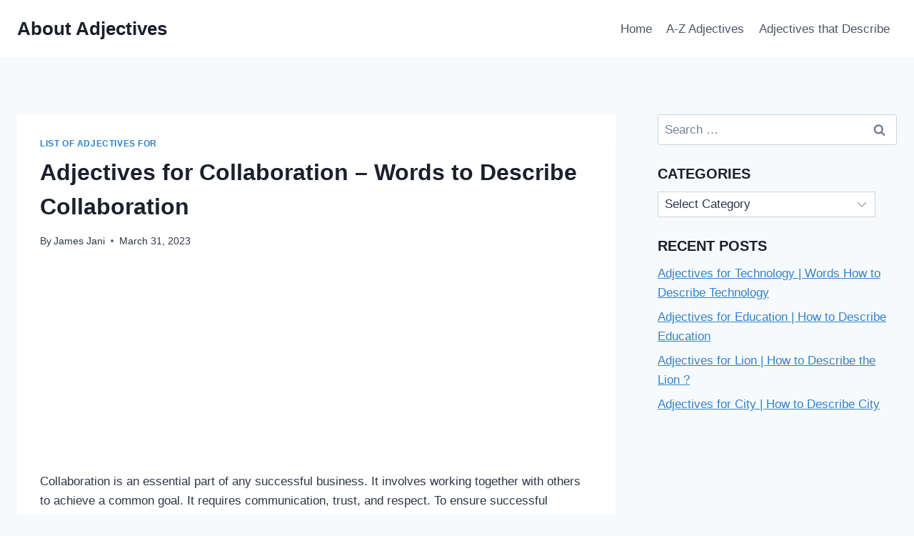

--- FILE ---
content_type: text/html; charset=UTF-8
request_url: https://aboutadjectives.com/for-collaboration/
body_size: 14374
content:
<!doctype html><html lang="en-US" class="no-js" itemtype="https://schema.org/Blog" itemscope><head><meta charset="UTF-8"><meta name="viewport" content="width=device-width, initial-scale=1, minimum-scale=1"><meta name='robots' content='index, follow, max-image-preview:large, max-snippet:-1, max-video-preview:-1' /><title>Adjectives for Collaboration - Words to Describe Collaboration</title><meta name="description" content="Collaboration is an essential part of any successful business. It involves working together with others to achieve a common goal. It requires" /><link rel="canonical" href="https://aboutadjectives.com/for-collaboration/" /><meta property="og:locale" content="en_US" /><meta property="og:type" content="article" /><meta property="og:title" content="Adjectives for Collaboration - Words to Describe Collaboration" /><meta property="og:description" content="Collaboration is an essential part of any successful business. It involves working together with others to achieve a common goal. It requires" /><meta property="og:url" content="https://aboutadjectives.com/for-collaboration/" /><meta property="og:site_name" content="About Adjectives" /><meta property="article:publisher" content="https://facebook.com/james.jani16" /><meta property="article:author" content="https://facebook.com/james.jani16" /><meta property="article:published_time" content="2023-03-31T10:43:08+00:00" /><meta property="article:modified_time" content="2023-10-11T05:06:42+00:00" /><meta property="og:image" content="https://aboutadjectives.com/wp-content/uploads/2023/03/Adjectives-for-Collaboration.png" /><meta name="author" content="James Jani" /><meta name="twitter:card" content="summary_large_image" /><meta name="twitter:creator" content="@James Jani" /><meta name="twitter:site" content="@Jani" /><meta name="twitter:label1" content="Written by" /><meta name="twitter:data1" content="James Jani" /><meta name="twitter:label2" content="Est. reading time" /><meta name="twitter:data2" content="3 minutes" /> <script type="application/ld+json" class="yoast-schema-graph">{"@context":"https://schema.org","@graph":[{"@type":"Article","@id":"https://aboutadjectives.com/for-collaboration/#article","isPartOf":{"@id":"https://aboutadjectives.com/for-collaboration/"},"author":{"name":"James Jani","@id":"https://aboutadjectives.com/#/schema/person/6aaa6608040f54529442331664c27cf5"},"headline":"Adjectives for Collaboration &#8211; Words to Describe Collaboration","datePublished":"2023-03-31T10:43:08+00:00","dateModified":"2023-10-11T05:06:42+00:00","mainEntityOfPage":{"@id":"https://aboutadjectives.com/for-collaboration/"},"wordCount":667,"commentCount":0,"publisher":{"@id":"https://aboutadjectives.com/#/schema/person/6aaa6608040f54529442331664c27cf5"},"image":{"@id":"https://aboutadjectives.com/for-collaboration/#primaryimage"},"thumbnailUrl":"https://aboutadjectives.com/wp-content/uploads/2023/03/Adjectives-for-Collaboration.png","articleSection":["List of Adjectives For"],"inLanguage":"en-US","potentialAction":[{"@type":"CommentAction","name":"Comment","target":["https://aboutadjectives.com/for-collaboration/#respond"]}]},{"@type":"WebPage","@id":"https://aboutadjectives.com/for-collaboration/","url":"https://aboutadjectives.com/for-collaboration/","name":"Adjectives for Collaboration - Words to Describe Collaboration","isPartOf":{"@id":"https://aboutadjectives.com/#website"},"primaryImageOfPage":{"@id":"https://aboutadjectives.com/for-collaboration/#primaryimage"},"image":{"@id":"https://aboutadjectives.com/for-collaboration/#primaryimage"},"thumbnailUrl":"https://aboutadjectives.com/wp-content/uploads/2023/03/Adjectives-for-Collaboration.png","datePublished":"2023-03-31T10:43:08+00:00","dateModified":"2023-10-11T05:06:42+00:00","description":"Collaboration is an essential part of any successful business. It involves working together with others to achieve a common goal. It requires","breadcrumb":{"@id":"https://aboutadjectives.com/for-collaboration/#breadcrumb"},"inLanguage":"en-US","potentialAction":[{"@type":"ReadAction","target":["https://aboutadjectives.com/for-collaboration/"]}]},{"@type":"ImageObject","inLanguage":"en-US","@id":"https://aboutadjectives.com/for-collaboration/#primaryimage","url":"https://aboutadjectives.com/wp-content/uploads/2023/03/Adjectives-for-Collaboration.png","contentUrl":"https://aboutadjectives.com/wp-content/uploads/2023/03/Adjectives-for-Collaboration.png","width":1366,"height":768,"caption":"adjectives that describe Collaboration"},{"@type":"BreadcrumbList","@id":"https://aboutadjectives.com/for-collaboration/#breadcrumb","itemListElement":[{"@type":"ListItem","position":1,"name":"Home","item":"https://aboutadjectives.com/"},{"@type":"ListItem","position":2,"name":"Adjectives for Collaboration &#8211; Words to Describe Collaboration"}]},{"@type":"WebSite","@id":"https://aboutadjectives.com/#website","url":"https://aboutadjectives.com/","name":"About Adjectives","description":"Education, Tools, Lifestyle","publisher":{"@id":"https://aboutadjectives.com/#/schema/person/6aaa6608040f54529442331664c27cf5"},"potentialAction":[{"@type":"SearchAction","target":{"@type":"EntryPoint","urlTemplate":"https://aboutadjectives.com/?s={search_term_string}"},"query-input":{"@type":"PropertyValueSpecification","valueRequired":true,"valueName":"search_term_string"}}],"inLanguage":"en-US"},{"@type":["Person","Organization"],"@id":"https://aboutadjectives.com/#/schema/person/6aaa6608040f54529442331664c27cf5","name":"James Jani","image":{"@type":"ImageObject","inLanguage":"en-US","@id":"https://aboutadjectives.com/#/schema/person/image/","url":"https://aboutadjectives.com/wp-content/uploads/2021/07/aboutadjectives.com_-1.png","contentUrl":"https://aboutadjectives.com/wp-content/uploads/2021/07/aboutadjectives.com_-1.png","width":662,"height":116,"caption":"James Jani"},"logo":{"@id":"https://aboutadjectives.com/#/schema/person/image/"},"description":"I am James Jani here, a frequent Linguist, English Enthusiast &amp; a renowned Grammar teacher, would love you share with you about my learning experience. Here I share with my community, students &amp; with everyone on the internet, my tips &amp; tricks to learn adjectives fast.","sameAs":["https://aboutadjectives.com","https://facebook.com/james.jani16","https://x.com/James Jani"]}]}</script> <link data-optimized="2" rel="stylesheet" href="https://aboutadjectives.com/wp-content/litespeed/css/94ce1c2e9c4fc3cce16f56fb77fd253b.css?ver=a669a" /> <script src="https://aboutadjectives.com/wp-includes/js/jquery/jquery.min.js?ver=3.7.1" id="jquery-core-js" type="581c9adad9cef5909b2c37eb-text/javascript"></script> <link rel="https://api.w.org/" href="https://aboutadjectives.com/wp-json/" /><link rel="alternate" title="JSON" type="application/json" href="https://aboutadjectives.com/wp-json/wp/v2/posts/2598" /><meta name="p:domain_verify" content="56c8d5fc8113bfbd4f8f1a8690613bc5"/> <script src="https://www.googletagmanager.com/gtag/js?id=G-06GLTR3K9M" defer data-deferred="1" type="581c9adad9cef5909b2c37eb-text/javascript"></script> <script src="[data-uri]" defer type="581c9adad9cef5909b2c37eb-text/javascript"></script> <link rel="pingback" href="https://aboutadjectives.com/xmlrpc.php"></head><body data-rsssl=1 class="wp-singular post-template-default single single-post postid-2598 single-format-standard wp-embed-responsive wp-theme-kadence footer-on-bottom hide-focus-outline link-style-standard has-sidebar has-sticky-sidebar content-title-style-normal content-width-normal content-style-boxed content-vertical-padding-show non-transparent-header mobile-non-transparent-header"><div id="wrapper" class="site wp-site-blocks">
<a class="skip-link screen-reader-text scroll-ignore" href="#main">Skip to content</a><header id="masthead" class="site-header" role="banner" itemtype="https://schema.org/WPHeader" itemscope><div id="main-header" class="site-header-wrap"><div class="site-header-inner-wrap"><div class="site-header-upper-wrap"><div class="site-header-upper-inner-wrap"><div class="site-main-header-wrap site-header-row-container site-header-focus-item site-header-row-layout-standard" data-section="kadence_customizer_header_main"><div class="site-header-row-container-inner"><div class="site-container"><div class="site-main-header-inner-wrap site-header-row site-header-row-has-sides site-header-row-no-center"><div class="site-header-main-section-left site-header-section site-header-section-left"><div class="site-header-item site-header-focus-item" data-section="title_tagline"><div class="site-branding branding-layout-standard"><a class="brand" href="https://aboutadjectives.com/" rel="home"><div class="site-title-wrap"><p class="site-title">About Adjectives</p></div></a></div></div></div><div class="site-header-main-section-right site-header-section site-header-section-right"><div class="site-header-item site-header-focus-item site-header-item-main-navigation header-navigation-layout-stretch-false header-navigation-layout-fill-stretch-false" data-section="kadence_customizer_primary_navigation"><nav id="site-navigation" class="main-navigation header-navigation hover-to-open nav--toggle-sub header-navigation-style-standard header-navigation-dropdown-animation-none" role="navigation" aria-label="Primary"><div class="primary-menu-container header-menu-container"><ul id="primary-menu" class="menu"><li id="menu-item-105" class="menu-item menu-item-type-custom menu-item-object-custom menu-item-home menu-item-105"><a href="https://aboutadjectives.com">Home</a></li><li id="menu-item-433" class="menu-item menu-item-type-taxonomy menu-item-object-category menu-item-433"><a href="https://aboutadjectives.com/adjectives-that-start-with-a-z/">A-Z Adjectives</a></li><li id="menu-item-434" class="menu-item menu-item-type-taxonomy menu-item-object-category menu-item-434"><a href="https://aboutadjectives.com/describing-adjectives/">Adjectives that Describe</a></li></ul></div></nav></div></div></div></div></div></div></div></div></div></div><div id="mobile-header" class="site-mobile-header-wrap"><div class="site-header-inner-wrap"><div class="site-header-upper-wrap"><div class="site-header-upper-inner-wrap"><div class="site-main-header-wrap site-header-focus-item site-header-row-layout-standard site-header-row-tablet-layout-default site-header-row-mobile-layout-default "><div class="site-header-row-container-inner"><div class="site-container"><div class="site-main-header-inner-wrap site-header-row site-header-row-has-sides site-header-row-no-center"><div class="site-header-main-section-left site-header-section site-header-section-left"><div class="site-header-item site-header-focus-item" data-section="title_tagline"><div class="site-branding mobile-site-branding branding-layout-standard branding-tablet-layout-inherit branding-mobile-layout-inherit"><a class="brand" href="https://aboutadjectives.com/" rel="home"><div class="site-title-wrap"><div class="site-title vs-md-false">About Adjectives</div></div></a></div></div></div><div class="site-header-main-section-right site-header-section site-header-section-right"><div class="site-header-item site-header-focus-item site-header-item-navgation-popup-toggle" data-section="kadence_customizer_mobile_trigger"><div class="mobile-toggle-open-container">
<button id="mobile-toggle" class="menu-toggle-open drawer-toggle menu-toggle-style-default" aria-label="Open menu" data-toggle-target="#mobile-drawer" data-toggle-body-class="showing-popup-drawer-from-right" aria-expanded="false" data-set-focus=".menu-toggle-close"
>
<span class="menu-toggle-icon"><span class="kadence-svg-iconset"><svg aria-hidden="true" class="kadence-svg-icon kadence-menu-svg" fill="currentColor" version="1.1" xmlns="http://www.w3.org/2000/svg" width="24" height="24" viewBox="0 0 24 24"><title>Toggle Menu</title><path d="M3 13h18c0.552 0 1-0.448 1-1s-0.448-1-1-1h-18c-0.552 0-1 0.448-1 1s0.448 1 1 1zM3 7h18c0.552 0 1-0.448 1-1s-0.448-1-1-1h-18c-0.552 0-1 0.448-1 1s0.448 1 1 1zM3 19h18c0.552 0 1-0.448 1-1s-0.448-1-1-1h-18c-0.552 0-1 0.448-1 1s0.448 1 1 1z"></path>
</svg></span></span>
</button></div></div></div></div></div></div></div></div></div></div></div></header><main id="inner-wrap" class="wrap kt-clear" role="main"><div id="primary" class="content-area"><div class="content-container site-container"><div id="main" class="site-main"><div class="content-wrap"><article id="post-2598" class="entry content-bg single-entry post-2598 post type-post status-publish format-standard hentry category-list-of-adjectives-for"><div class="entry-content-wrap"><header class="entry-header post-title title-align-inherit title-tablet-align-inherit title-mobile-align-inherit"><div class="entry-taxonomies">
<span class="category-links term-links category-style-normal">
<a href="https://aboutadjectives.com/list-of-adjectives-for/" rel="tag">List of Adjectives For</a>			</span></div><h1 class="entry-title">Adjectives for Collaboration &#8211; Words to Describe Collaboration</h1><div class="entry-meta entry-meta-divider-dot">
<span class="posted-by"><span class="meta-label">By</span><span class="author vcard"><a class="url fn n" href="https://aboutadjectives.com">James Jani</a></span></span>					<span class="posted-on">
<time class="entry-date published" datetime="2023-03-31T10:43:08+00:00" itemprop="datePublished">March 31, 2023</time><time class="updated" datetime="2023-10-11T05:06:42+00:00" itemprop="dateModified">October 11, 2023</time>					</span></div></header><div class="entry-content single-content"><div class="e01e84126812561072349ef6389ed0a4" data-index="1" style="float: none; margin:0px 0 0px 0; text-align:center;"> <script async src="https://pagead2.googlesyndication.com/pagead/js/adsbygoogle.js?client=ca-pub-2788406949864320" crossorigin="anonymous" type="581c9adad9cef5909b2c37eb-text/javascript"></script> 
<ins class="adsbygoogle" style="display:block" data-ad-client="ca-pub-2788406949864320" data-ad-slot="9323793077" data-ad-format="auto" data-full-width-responsive="true"></ins> <script type="581c9adad9cef5909b2c37eb-text/javascript">(adsbygoogle = window.adsbygoogle || []).push({});</script> </div><p>Collaboration is an essential part of any successful business. It involves working together with others to achieve a common goal. It requires communication, trust, and respect. To ensure successful collaboration, it is important to use the right adjectives to describe the process. In this article, we will explore some of the most commonly used adjectives for collaboration.</p><div class="lwptoc lwptoc-autoWidth lwptoc-baseItems lwptoc-light lwptoc-notInherit" data-smooth-scroll="1" data-smooth-scroll-offset="24"><div class="lwptoc_i"><div class="lwptoc_header">
<b class="lwptoc_title">Contents</b>                    <span class="lwptoc_toggle">
<a href="#" class="lwptoc_toggle_label" data-label="show">hide</a>            </span></div><div class="lwptoc_items lwptoc_items-visible"><div class="lwptoc_itemWrap"><div class="lwptoc_item">    <a href="#Adjectives_for_Collaboration_Words_For_Collaboration">
<span class="lwptoc_item_label">Adjectives for Collaboration | Words For Collaboration</span>
</a><div class="lwptoc_itemWrap"><div class="lwptoc_item">    <a href="#Conclusion">
<span class="lwptoc_item_label">Conclusion</span>
</a></div></div></div><div class="lwptoc_item">    <a href="#FAQs">
<span class="lwptoc_item_label">FAQs</span>
</a><div class="lwptoc_itemWrap"><div class="lwptoc_item">    <a href="#What_is_collaboration">
<span class="lwptoc_item_label">What is collaboration?</span>
</a></div><div class="lwptoc_item">    <a href="#What_are_the_benefits_of_collaboration">
<span class="lwptoc_item_label">What are the benefits of collaboration?</span>
</a></div><div class="lwptoc_item">    <a href="#How_can_I_ensure_successful_collaboration">
<span class="lwptoc_item_label">How can I ensure successful collaboration?</span>
</a></div></div></div></div></div></div></div><h2><span id="Adjectives_for_Collaboration_Words_For_Collaboration">Adjectives for Collaboration | Words For Collaboration</span></h2><p><b>Synergistic:</b> Synergistic describes a situation where the combined efforts of two or more people result in a greater outcome than if they had worked alone. It is often used to describe successful collaborations.</p><p><b>Cooperative:</b> Cooperative describes a situation where two or more people work together to achieve a common goal. It implies that everyone is working together in a supportive and collaborative manner.</p><div class="e01e84126812561072349ef6389ed0a4" data-index="5" style="float: none; margin:0px 0 0px 0; text-align:center;"> <script async src="https://pagead2.googlesyndication.com/pagead/js/adsbygoogle.js?client=ca-pub-2788406949864320" crossorigin="anonymous" type="581c9adad9cef5909b2c37eb-text/javascript"></script> 
<ins class="adsbygoogle" style="display:block" data-ad-client="ca-pub-2788406949864320" data-ad-slot="8010711404" data-ad-format="auto" data-full-width-responsive="true"></ins> <script type="581c9adad9cef5909b2c37eb-text/javascript">(adsbygoogle = window.adsbygoogle || []).push({});</script> </div><p><b>Collaborative:</b> Collaborative is a term used to describe a situation where two or more people work together to achieve a common goal. It implies that everyone is working together in a cooperative and supportive manner.</p><div style="clear:both; margin-top:3em; margin-bottom:5em;"><a href="https://aboutadjectives.com/adjectives-for-determination/" target="_blank" rel="dofollow" class="s4b049d2af06867d91a64dfa52c736382"><div style="padding-left:1em; padding-right:1em;"><span class="ctaText">READ ALSO: </span>&nbsp; <span class="postTitle">Adjectives for Determination-Words to Describe Determination</span></div></a></div><p><img data-lazyloaded="1" data-placeholder-resp="1366x768" src="[data-uri]" fetchpriority="high" decoding="async" class="size-full wp-image-5624 alignright" data-src="https://aboutadjectives.com/wp-content/uploads/2023/03/Adjectives-for-Collaboration.png.webp" alt="adjectives that describe Collaboration " width="1366" height="768" data-srcset="https://aboutadjectives.com/wp-content/uploads/2023/03/Adjectives-for-Collaboration.png.webp 1366w, https://aboutadjectives.com/wp-content/uploads/2023/03/Adjectives-for-Collaboration-300x169.png.webp 300w, https://aboutadjectives.com/wp-content/uploads/2023/03/Adjectives-for-Collaboration-1024x576.png.webp 1024w, https://aboutadjectives.com/wp-content/uploads/2023/03/Adjectives-for-Collaboration-768x432.png.webp 768w" data-sizes="(max-width: 1366px) 100vw, 1366px"></p><div class="e01e84126812561072349ef6389ed0a4" data-index="8" style="float: none; margin:0px 0 0px 0; text-align:center;"> <script async src="https://pagead2.googlesyndication.com/pagead/js/adsbygoogle.js?client=ca-pub-2788406949864320" crossorigin="anonymous" type="581c9adad9cef5909b2c37eb-text/javascript"></script> 
<ins class="adsbygoogle" style="display:block" data-ad-client="ca-pub-2788406949864320" data-ad-slot="3176682540" data-ad-format="auto" data-full-width-responsive="true"></ins> <script type="581c9adad9cef5909b2c37eb-text/javascript">(adsbygoogle = window.adsbygoogle || []).push({});</script> </div><p><b>Integrative:</b> Integrative describes a situation where two or more people work together to create a unified whole. It implies that everyone is working together to create something new and unique.</p><p><b>Synergistic:</b> Synergistic describes a situation where the combined efforts of two or more people result in a greater outcome than if they had worked alone. It is often used to describe successful collaborations with <a href="https://aboutadjectives.com/for-coalescing/">coalescing</a>.</p><div class="e01e84126812561072349ef6389ed0a4" data-index="6" style="float: none; margin:0px 0 0px 0; text-align:center;"> <script async src="https://pagead2.googlesyndication.com/pagead/js/adsbygoogle.js?client=ca-pub-2788406949864320" crossorigin="anonymous" type="581c9adad9cef5909b2c37eb-text/javascript"></script> 
<ins class="adsbygoogle" style="display:block" data-ad-client="ca-pub-2788406949864320" data-ad-slot="4190381313" data-ad-format="auto" data-full-width-responsive="true"></ins> <script type="581c9adad9cef5909b2c37eb-text/javascript">(adsbygoogle = window.adsbygoogle || []).push({});</script> </div><p><b>Innovative:</b> Innovative describes a situation where two or more people work together to create something new and unique. It implies that everyone is working together to create something that has never been done before.</p><p><b>Efficient:</b> Efficient describes a situation where two or more people work together to achieve a common goal in the most efficient manner possible. It implies that everyone is working together to achieve the goal in the most efficient way possible.</p><p><b>Productive:</b> Productive describes a situation where two or more people work together to achieve a common goal in the most productive manner possible. It implies that everyone is working together to achieve the goal in the most productive way possible.</p><div style="clear:both; margin-top:3em; margin-bottom:5em;"><a href="https://aboutadjectives.com/for-soul/" target="_blank" rel="dofollow" class="s4b049d2af06867d91a64dfa52c736382"><div style="padding-left:1em; padding-right:1em;"><span class="ctaText">READ ALSO: </span>&nbsp; <span class="postTitle">Adjectives for Soul | Beautiful, Good, Soulmate</span></div></a></div><p><b>Creative:</b> Creative describes a situation where two or more people work together to create something new and unique. It implies that everyone is working together to create something that has never been done before.</p><div class="e01e84126812561072349ef6389ed0a4" data-index="2" style="float: none; margin:0px 0 0px 0; text-align:center;"> <script async src="https://pagead2.googlesyndication.com/pagead/js/adsbygoogle.js?client=ca-pub-2788406949864320" crossorigin="anonymous" type="581c9adad9cef5909b2c37eb-text/javascript"></script> 
<ins class="adsbygoogle" style="display:block" data-ad-client="ca-pub-2788406949864320" data-ad-slot="5772594710" data-ad-format="auto" data-full-width-responsive="true"></ins> <script type="581c9adad9cef5909b2c37eb-text/javascript">(adsbygoogle = window.adsbygoogle || []).push({});</script> </div><p><b>Interactive:</b> Interactive describes a situation where two or more people work together to create something new and unique. It implies that everyone is working together to create something that requires input from all parties involved.</p><p><b>Organized:</b> Organized describes a situation where two or more people work together to achieve a common goal in an organized manner. It implies that everyone is working together to achieve the goal in an organized and efficient way.</p><p><b>Flexible:</b> Flexible describes a situation where two or more people work together to achieve a common goal in a flexible manner. It implies that everyone is working together to achieve the goal in a way that allows for changes and adjustments as needed.</p><h3><span id="Conclusion">Conclusion</span></h3><p>Collaboration is an essential part of any successful business. It requires communication, trust, and respect. To ensure successful collaboration, it is important to use the right adjectives to describe the process. In this article, we explored some of the most commonly used adjectives for collaboration. By understanding and using these adjectives, you can ensure that your collaborations are successful and productive.</p><div class="e01e84126812561072349ef6389ed0a4" data-index="7" style="float: none; margin:0px 0 0px 0; text-align:center;"> <script async src="https://pagead2.googlesyndication.com/pagead/js/adsbygoogle.js?client=ca-pub-2788406949864320" crossorigin="anonymous" type="581c9adad9cef5909b2c37eb-text/javascript"></script> <div style="clear:both; margin-top:3em; margin-bottom:5em;"><a href="https://aboutadjectives.com/for-opinion/" target="_blank" rel="dofollow" class="s4b049d2af06867d91a64dfa52c736382"><div style="padding-left:1em; padding-right:1em;"><span class="ctaText">READ ALSO: </span>&nbsp; <span class="postTitle">Adjectives for Opinion-Words to Describe Opinion</span></div></a></div><ins class="adsbygoogle" style="display:block" data-ad-client="ca-pub-2788406949864320" data-ad-slot="9164845120" data-ad-format="auto" data-full-width-responsive="true"></ins> <script type="581c9adad9cef5909b2c37eb-text/javascript">(adsbygoogle = window.adsbygoogle || []).push({});</script> </div><h2><span id="FAQs">FAQs</span></h2><h3><span id="What_is_collaboration"><b>What is collaboration?</b></span></h3><p>Collaboration is the process of working together with others to achieve a common goal. It requires communication, trust, and respect.</p><h3><span id="What_are_the_benefits_of_collaboration"><b>What are the benefits of collaboration?</b></span></h3><p>The benefits of collaboration include increased efficiency, improved communication, and increased creativity. Collaboration can also help to build trust and respect between team members.</p><h3><span id="How_can_I_ensure_successful_collaboration"><b>How can I ensure successful collaboration?</b></span></h3><div class="e01e84126812561072349ef6389ed0a4" data-index="4" style="float: none; margin:0px 0 0px 0; text-align:center;"> <script async src="https://pagead2.googlesyndication.com/pagead/js/adsbygoogle.js?client=ca-pub-2788406949864320" crossorigin="anonymous" type="581c9adad9cef5909b2c37eb-text/javascript"></script> 
<ins class="adsbygoogle" style="display:block" data-ad-client="ca-pub-2788406949864320" data-ad-slot="4870576580" data-ad-format="auto" data-full-width-responsive="true"></ins> <script type="581c9adad9cef5909b2c37eb-text/javascript">(adsbygoogle = window.adsbygoogle || []).push({});</script> </div><p>To ensure successful collaboration, it is important to use the right adjectives to describe the process. It is also important to ensure that everyone is working together in a cooperative and supportive manner. Additionally, it is important to ensure that everyone is working towards the same goal <script type="application/ld+json">{"@context":"https://schema.org","@type":"FAQPage","mainEntity":[{"@type":"Question","name":"What is collaboration?","acceptedAnswer":{"@type":"Answer","text":"Collaboration is the process of working together with others to achieve a common goal. It requires communication, trust, and respect."}},{"@type":"Question","name":"What are the benefits of collaboration?","acceptedAnswer":{"@type":"Answer","text":"The benefits of collaboration include increased efficiency, improved communication, and increased creativity. Collaboration can also help to build trust and respect between team members."}},{"@type":"Question","name":"How can I ensure successful collaboration?","acceptedAnswer":{"@type":"Answer","text":"To ensure successful collaboration, it is important to use the right adjectives to describe the process. It is also important to ensure that everyone is working together in a cooperative and supportive manner. Additionally, it is important to ensure that everyone is working towards the same goal"}}]}</script></p><div class="e01e84126812561072349ef6389ed0a4" data-index="3" style="float: none; margin:0px 0 0px 0; text-align:center;"> <script async src="https://pagead2.googlesyndication.com/pagead/js/adsbygoogle.js?client=ca-pub-2788406949864320" crossorigin="anonymous" type="581c9adad9cef5909b2c37eb-text/javascript"></script> 
<ins class="adsbygoogle" style="display:block" data-ad-client="ca-pub-2788406949864320" data-ad-slot="4459513043" data-ad-format="auto" data-full-width-responsive="true"></ins> <script type="581c9adad9cef5909b2c37eb-text/javascript">(adsbygoogle = window.adsbygoogle || []).push({});</script> </div><div style="font-size: 0px; height: 0px; line-height: 0px; margin: 0; padding: 0; clear: both;"></div></div><footer class="entry-footer"></footer></div></article><nav class="navigation post-navigation" aria-label="Posts"><h2 class="screen-reader-text">Post navigation</h2><div class="nav-links"><div class="nav-previous"><a href="https://aboutadjectives.com/for-clothing/" rel="prev"><div class="post-navigation-sub"><small><span class="kadence-svg-iconset svg-baseline"><svg aria-hidden="true" class="kadence-svg-icon kadence-arrow-left-alt-svg" fill="currentColor" version="1.1" xmlns="http://www.w3.org/2000/svg" width="29" height="28" viewBox="0 0 29 28"><title>Previous</title><path d="M28 12.5v3c0 0.281-0.219 0.5-0.5 0.5h-19.5v3.5c0 0.203-0.109 0.375-0.297 0.453s-0.391 0.047-0.547-0.078l-6-5.469c-0.094-0.094-0.156-0.219-0.156-0.359v0c0-0.141 0.063-0.281 0.156-0.375l6-5.531c0.156-0.141 0.359-0.172 0.547-0.094 0.172 0.078 0.297 0.25 0.297 0.453v3.5h19.5c0.281 0 0.5 0.219 0.5 0.5z"></path>
</svg></span>Previous</small></div>Adjectives for Clothing &#8211; Words to Describe About Clothing</a></div><div class="nav-next"><a href="https://aboutadjectives.com/for-color/" rel="next"><div class="post-navigation-sub"><small>Next<span class="kadence-svg-iconset svg-baseline"><svg aria-hidden="true" class="kadence-svg-icon kadence-arrow-right-alt-svg" fill="currentColor" version="1.1" xmlns="http://www.w3.org/2000/svg" width="27" height="28" viewBox="0 0 27 28"><title>Continue</title><path d="M27 13.953c0 0.141-0.063 0.281-0.156 0.375l-6 5.531c-0.156 0.141-0.359 0.172-0.547 0.094-0.172-0.078-0.297-0.25-0.297-0.453v-3.5h-19.5c-0.281 0-0.5-0.219-0.5-0.5v-3c0-0.281 0.219-0.5 0.5-0.5h19.5v-3.5c0-0.203 0.109-0.375 0.297-0.453s0.391-0.047 0.547 0.078l6 5.469c0.094 0.094 0.156 0.219 0.156 0.359v0z"></path>
</svg></span></small></div>Adjectives for Color &#8211; Words to Describe about Color</a></div></div></nav><div class="entry-related alignfull entry-related-style-wide"><div class="entry-related-inner content-container site-container"><div class="entry-related-inner-content alignwide"><h2 class="entry-related-title" id="related-posts-title">Similar Posts</h2><div class="entry-related-carousel kadence-slide-init splide" aria-labelledby="related-posts-title" data-columns-xxl="2" data-columns-xl="2" data-columns-md="2" data-columns-sm="2" data-columns-xs="2" data-columns-ss="1" data-slider-anim-speed="400" data-slider-scroll="1" data-slider-dots="true" data-slider-arrows="true" data-slider-hover-pause="false" data-slider-auto="false" data-slider-speed="7000" data-slider-gutter="40" data-slider-loop="true" data-slider-next-label="Next" data-slider-slide-label="Posts" data-slider-prev-label="Previous"><div class="splide__track"><ul class="splide__list kadence-posts-list grid-cols grid-sm-col-2 grid-lg-col-2"><li class="entry-list-item carousel-item splide__slide"><article class="entry content-bg loop-entry post-719 post type-post status-publish format-standard has-post-thumbnail hentry category-list-of-adjectives-for">
<a aria-hidden="true" tabindex="-1" role="presentation" class="post-thumbnail kadence-thumbnail-ratio-2-3" aria-label="Adjectives for Hero-Words to Describe about Hero" href="https://aboutadjectives.com/adjectives-for-hero/"><div class="post-thumbnail-inner">
<img data-lazyloaded="1" data-placeholder-resp="768x432" src="[data-uri]" width="768" height="432" data-src="https://aboutadjectives.com/wp-content/uploads/2022/03/Adjectives-for-Hero-768x432.webp" class="attachment-medium_large size-medium_large wp-post-image" alt="Adjectives for Hero" decoding="async" data-srcset="https://aboutadjectives.com/wp-content/uploads/2022/03/Adjectives-for-Hero-768x432.webp 768w, https://aboutadjectives.com/wp-content/uploads/2022/03/Adjectives-for-Hero-300x169.webp 300w, https://aboutadjectives.com/wp-content/uploads/2022/03/Adjectives-for-Hero-1024x576.webp 1024w, https://aboutadjectives.com/wp-content/uploads/2022/03/Adjectives-for-Hero.webp 1366w" data-sizes="(max-width: 768px) 100vw, 768px" /></div>
</a><div class="entry-content-wrap"><header class="entry-header"><div class="entry-taxonomies">
<span class="category-links term-links category-style-normal">
<a href="https://aboutadjectives.com/list-of-adjectives-for/" class="category-link-list-of-adjectives-for" rel="tag">List of Adjectives For</a>			</span></div><h3 class="entry-title"><a href="https://aboutadjectives.com/adjectives-for-hero/" rel="bookmark">Adjectives for Hero-Words to Describe about Hero</a></h3><div class="entry-meta entry-meta-divider-dot">
<span class="posted-by"><span class="meta-label">By</span><span class="author vcard"><a class="url fn n" href="https://aboutadjectives.com">James Jani</a></span></span>					<span class="posted-on">
<time class="entry-date published" datetime="2022-03-31T10:49:41+00:00" itemprop="datePublished">March 31, 2022</time><time class="updated" datetime="2022-05-26T16:31:18+00:00" itemprop="dateModified">May 26, 2022</time>					</span></div></header><div class="entry-summary"><p>Adjectives for a Hero: A hero is someone who is brave, courageous, and fearless. They are willing to take risks and put their life on the line for others. A hero is someone who is selfless and always puts others first. If you are looking for the perfect word to describe a hero, any of&#8230;</p></div><footer class="entry-footer"><div class="entry-actions"><p class="more-link-wrap">
<a href="https://aboutadjectives.com/adjectives-for-hero/" class="post-more-link">
Read More<span class="screen-reader-text"> Adjectives for Hero-Words to Describe about Hero</span><span class="kadence-svg-iconset svg-baseline"><svg aria-hidden="true" class="kadence-svg-icon kadence-arrow-right-alt-svg" fill="currentColor" version="1.1" xmlns="http://www.w3.org/2000/svg" width="27" height="28" viewBox="0 0 27 28"><title>Continue</title><path d="M27 13.953c0 0.141-0.063 0.281-0.156 0.375l-6 5.531c-0.156 0.141-0.359 0.172-0.547 0.094-0.172-0.078-0.297-0.25-0.297-0.453v-3.5h-19.5c-0.281 0-0.5-0.219-0.5-0.5v-3c0-0.281 0.219-0.5 0.5-0.5h19.5v-3.5c0-0.203 0.109-0.375 0.297-0.453s0.391-0.047 0.547 0.078l6 5.469c0.094 0.094 0.156 0.219 0.156 0.359v0z"></path>
</svg></span>			</a></p></div></footer></div></article></li><li class="entry-list-item carousel-item splide__slide"><article class="entry content-bg loop-entry post-3565 post type-post status-publish format-standard has-post-thumbnail hentry category-list-of-adjectives-for">
<a aria-hidden="true" tabindex="-1" role="presentation" class="post-thumbnail kadence-thumbnail-ratio-2-3" aria-label="Adjectives for Cute &#8211; List of Words For Cute" href="https://aboutadjectives.com/for-cute/"><div class="post-thumbnail-inner">
<img data-lazyloaded="1" data-placeholder-resp="768x432" src="[data-uri]" width="768" height="432" data-src="https://aboutadjectives.com/wp-content/uploads/2023/03/Adjectives-For-cute-768x432.webp" class="attachment-medium_large size-medium_large wp-post-image" alt="Adjectives For cute" decoding="async" data-srcset="https://aboutadjectives.com/wp-content/uploads/2023/03/Adjectives-For-cute-768x432.webp 768w, https://aboutadjectives.com/wp-content/uploads/2023/03/Adjectives-For-cute-300x169.webp 300w, https://aboutadjectives.com/wp-content/uploads/2023/03/Adjectives-For-cute-1024x576.webp 1024w, https://aboutadjectives.com/wp-content/uploads/2023/03/Adjectives-For-cute.webp 1366w" data-sizes="(max-width: 768px) 100vw, 768px" /></div>
</a><div class="entry-content-wrap"><header class="entry-header"><div class="entry-taxonomies">
<span class="category-links term-links category-style-normal">
<a href="https://aboutadjectives.com/list-of-adjectives-for/" class="category-link-list-of-adjectives-for" rel="tag">List of Adjectives For</a>			</span></div><h3 class="entry-title"><a href="https://aboutadjectives.com/for-cute/" rel="bookmark">Adjectives for Cute &#8211; List of Words For Cute</a></h3><div class="entry-meta entry-meta-divider-dot">
<span class="posted-by"><span class="meta-label">By</span><span class="author vcard"><a class="url fn n" href="https://aboutadjectives.com">James Jani</a></span></span>					<span class="posted-on">
<time class="entry-date published" datetime="2023-03-20T04:08:28+00:00" itemprop="datePublished">March 20, 2023</time><time class="updated" datetime="2023-09-11T07:35:21+00:00" itemprop="dateModified">September 11, 2023</time>					</span></div></header><div class="entry-summary"><p>When it comes to describing something as cute, there are so many adjectives that can be used. From sweet and adorable to charming and delightful, there are so many words that can be used to describe something as cute. In this article, we will explore some of the most popular adjectives for cute and explain&#8230;</p></div><footer class="entry-footer"><div class="entry-actions"><p class="more-link-wrap">
<a href="https://aboutadjectives.com/for-cute/" class="post-more-link">
Read More<span class="screen-reader-text"> Adjectives for Cute &#8211; List of Words For Cute</span><span class="kadence-svg-iconset svg-baseline"><svg aria-hidden="true" class="kadence-svg-icon kadence-arrow-right-alt-svg" fill="currentColor" version="1.1" xmlns="http://www.w3.org/2000/svg" width="27" height="28" viewBox="0 0 27 28"><title>Continue</title><path d="M27 13.953c0 0.141-0.063 0.281-0.156 0.375l-6 5.531c-0.156 0.141-0.359 0.172-0.547 0.094-0.172-0.078-0.297-0.25-0.297-0.453v-3.5h-19.5c-0.281 0-0.5-0.219-0.5-0.5v-3c0-0.281 0.219-0.5 0.5-0.5h19.5v-3.5c0-0.203 0.109-0.375 0.297-0.453s0.391-0.047 0.547 0.078l6 5.469c0.094 0.094 0.156 0.219 0.156 0.359v0z"></path>
</svg></span>			</a></p></div></footer></div></article></li><li class="entry-list-item carousel-item splide__slide"><article class="entry content-bg loop-entry post-1280 post type-post status-publish format-standard has-post-thumbnail hentry category-list-of-adjectives-for">
<a aria-hidden="true" tabindex="-1" role="presentation" class="post-thumbnail kadence-thumbnail-ratio-2-3" aria-label="Adjectives for Behavior-Describing words for Behavior" href="https://aboutadjectives.com/for-behavior/"><div class="post-thumbnail-inner">
<img data-lazyloaded="1" data-placeholder-resp="768x433" src="[data-uri]" width="768" height="433" data-src="https://aboutadjectives.com/wp-content/uploads/2022/06/Adjectives-for-Behavior-768x433.webp" class="attachment-medium_large size-medium_large wp-post-image" alt="Adjectives for Behavior" decoding="async" data-srcset="https://aboutadjectives.com/wp-content/uploads/2022/06/Adjectives-for-Behavior-768x433.webp 768w, https://aboutadjectives.com/wp-content/uploads/2022/06/Adjectives-for-Behavior-300x169.webp 300w, https://aboutadjectives.com/wp-content/uploads/2022/06/Adjectives-for-Behavior-1024x577.webp 1024w, https://aboutadjectives.com/wp-content/uploads/2022/06/Adjectives-for-Behavior-1536x865.webp 1536w, https://aboutadjectives.com/wp-content/uploads/2022/06/Adjectives-for-Behavior.webp 1640w" data-sizes="(max-width: 768px) 100vw, 768px" /></div>
</a><div class="entry-content-wrap"><header class="entry-header"><div class="entry-taxonomies">
<span class="category-links term-links category-style-normal">
<a href="https://aboutadjectives.com/list-of-adjectives-for/" class="category-link-list-of-adjectives-for" rel="tag">List of Adjectives For</a>			</span></div><h3 class="entry-title"><a href="https://aboutadjectives.com/for-behavior/" rel="bookmark">Adjectives for Behavior-Describing words for Behavior</a></h3><div class="entry-meta entry-meta-divider-dot">
<span class="posted-by"><span class="meta-label">By</span><span class="author vcard"><a class="url fn n" href="https://aboutadjectives.com">James Jani</a></span></span>					<span class="posted-on">
<time class="entry-date published" datetime="2022-06-06T09:59:48+00:00" itemprop="datePublished">June 6, 2022</time><time class="updated" datetime="2022-07-01T06:25:24+00:00" itemprop="dateModified">July 1, 2022</time>					</span></div></header><div class="entry-summary"><p>Behavior is the way in which one acts or conducts oneself, especially towards others. Here are some words that can be used to describe different types of behavior. List of Adjectives for Behavior | Words that Can be used for Behavior Arrogant: Having or revealing an exaggerated sense of one&#8217;s own importance or abilities. Belligerent:&#8230;</p></div><footer class="entry-footer"><div class="entry-actions"><p class="more-link-wrap">
<a href="https://aboutadjectives.com/for-behavior/" class="post-more-link">
Read More<span class="screen-reader-text"> Adjectives for Behavior-Describing words for Behavior</span><span class="kadence-svg-iconset svg-baseline"><svg aria-hidden="true" class="kadence-svg-icon kadence-arrow-right-alt-svg" fill="currentColor" version="1.1" xmlns="http://www.w3.org/2000/svg" width="27" height="28" viewBox="0 0 27 28"><title>Continue</title><path d="M27 13.953c0 0.141-0.063 0.281-0.156 0.375l-6 5.531c-0.156 0.141-0.359 0.172-0.547 0.094-0.172-0.078-0.297-0.25-0.297-0.453v-3.5h-19.5c-0.281 0-0.5-0.219-0.5-0.5v-3c0-0.281 0.219-0.5 0.5-0.5h19.5v-3.5c0-0.203 0.109-0.375 0.297-0.453s0.391-0.047 0.547 0.078l6 5.469c0.094 0.094 0.156 0.219 0.156 0.359v0z"></path>
</svg></span>			</a></p></div></footer></div></article></li><li class="entry-list-item carousel-item splide__slide"><article class="entry content-bg loop-entry post-1326 post type-post status-publish format-standard has-post-thumbnail hentry category-list-of-adjectives-for">
<a aria-hidden="true" tabindex="-1" role="presentation" class="post-thumbnail kadence-thumbnail-ratio-2-3" aria-label="Adjectives for Partnership-Describing Words for Partnership" href="https://aboutadjectives.com/for-partnership/"><div class="post-thumbnail-inner">
<img data-lazyloaded="1" data-placeholder-resp="768x433" src="[data-uri]" width="768" height="433" data-src="https://aboutadjectives.com/wp-content/uploads/2022/06/Adjectives-for-Partnership-768x433.webp" class="attachment-medium_large size-medium_large wp-post-image" alt="Adjectives for Partnership" decoding="async" data-srcset="https://aboutadjectives.com/wp-content/uploads/2022/06/Adjectives-for-Partnership-768x433.webp 768w, https://aboutadjectives.com/wp-content/uploads/2022/06/Adjectives-for-Partnership-300x169.webp 300w, https://aboutadjectives.com/wp-content/uploads/2022/06/Adjectives-for-Partnership-1024x577.webp 1024w, https://aboutadjectives.com/wp-content/uploads/2022/06/Adjectives-for-Partnership-1536x865.webp 1536w, https://aboutadjectives.com/wp-content/uploads/2022/06/Adjectives-for-Partnership.webp 1640w" data-sizes="(max-width: 768px) 100vw, 768px" /></div>
</a><div class="entry-content-wrap"><header class="entry-header"><div class="entry-taxonomies">
<span class="category-links term-links category-style-normal">
<a href="https://aboutadjectives.com/list-of-adjectives-for/" class="category-link-list-of-adjectives-for" rel="tag">List of Adjectives For</a>			</span></div><h3 class="entry-title"><a href="https://aboutadjectives.com/for-partnership/" rel="bookmark">Adjectives for Partnership-Describing Words for Partnership</a></h3><div class="entry-meta entry-meta-divider-dot">
<span class="posted-by"><span class="meta-label">By</span><span class="author vcard"><a class="url fn n" href="https://aboutadjectives.com">James Jani</a></span></span>					<span class="posted-on">
<time class="entry-date published" datetime="2024-07-17T03:19:00+00:00" itemprop="datePublished">July 17, 2024</time><time class="updated" datetime="2024-07-21T14:13:45+00:00" itemprop="dateModified">July 21, 2024</time>					</span></div></header><div class="entry-summary"><p>Partnership is a unique and mutual relationship that can be best described with our list of adjectives for partnership. There are tons of cool, cute, superb words to describe the partnership as being long lasting, balanced, progressive, successful etc. Here you go all the comprehensive list of words to describe partnership. Partnership is called the&#8230;</p></div><footer class="entry-footer"><div class="entry-actions"><p class="more-link-wrap">
<a href="https://aboutadjectives.com/for-partnership/" class="post-more-link">
Read More<span class="screen-reader-text"> Adjectives for Partnership-Describing Words for Partnership</span><span class="kadence-svg-iconset svg-baseline"><svg aria-hidden="true" class="kadence-svg-icon kadence-arrow-right-alt-svg" fill="currentColor" version="1.1" xmlns="http://www.w3.org/2000/svg" width="27" height="28" viewBox="0 0 27 28"><title>Continue</title><path d="M27 13.953c0 0.141-0.063 0.281-0.156 0.375l-6 5.531c-0.156 0.141-0.359 0.172-0.547 0.094-0.172-0.078-0.297-0.25-0.297-0.453v-3.5h-19.5c-0.281 0-0.5-0.219-0.5-0.5v-3c0-0.281 0.219-0.5 0.5-0.5h19.5v-3.5c0-0.203 0.109-0.375 0.297-0.453s0.391-0.047 0.547 0.078l6 5.469c0.094 0.094 0.156 0.219 0.156 0.359v0z"></path>
</svg></span>			</a></p></div></footer></div></article></li><li class="entry-list-item carousel-item splide__slide"><article class="entry content-bg loop-entry post-692 post type-post status-publish format-standard has-post-thumbnail hentry category-list-of-adjectives-for">
<a aria-hidden="true" tabindex="-1" role="presentation" class="post-thumbnail kadence-thumbnail-ratio-2-3" aria-label="Adjectives for Beach-Words to Describe Beach" href="https://aboutadjectives.com/adjectives-for-beach/"><div class="post-thumbnail-inner">
<img data-lazyloaded="1" data-placeholder-resp="768x432" src="[data-uri]" width="768" height="432" data-src="https://aboutadjectives.com/wp-content/uploads/2022/03/Adjectives-for-Beach-768x432.webp" class="attachment-medium_large size-medium_large wp-post-image" alt="Adjectives for Beach" decoding="async" data-srcset="https://aboutadjectives.com/wp-content/uploads/2022/03/Adjectives-for-Beach-768x432.webp 768w, https://aboutadjectives.com/wp-content/uploads/2022/03/Adjectives-for-Beach-300x169.webp 300w, https://aboutadjectives.com/wp-content/uploads/2022/03/Adjectives-for-Beach-1024x576.webp 1024w, https://aboutadjectives.com/wp-content/uploads/2022/03/Adjectives-for-Beach.webp 1366w" data-sizes="(max-width: 768px) 100vw, 768px" /></div>
</a><div class="entry-content-wrap"><header class="entry-header"><div class="entry-taxonomies">
<span class="category-links term-links category-style-normal">
<a href="https://aboutadjectives.com/list-of-adjectives-for/" class="category-link-list-of-adjectives-for" rel="tag">List of Adjectives For</a>			</span></div><h3 class="entry-title"><a href="https://aboutadjectives.com/adjectives-for-beach/" rel="bookmark">Adjectives for Beach-Words to Describe Beach</a></h3><div class="entry-meta entry-meta-divider-dot">
<span class="posted-by"><span class="meta-label">By</span><span class="author vcard"><a class="url fn n" href="https://aboutadjectives.com">James Jani</a></span></span>					<span class="posted-on">
<time class="entry-date published" datetime="2022-03-28T05:42:10+00:00" itemprop="datePublished">March 28, 2022</time><time class="updated" datetime="2023-09-11T07:26:19+00:00" itemprop="dateModified">September 11, 2023</time>					</span></div></header><div class="entry-summary"><p>Adjectives for Beach:  Following are the adjectives used to describe beach with Example Sentence. 1. Beautiful: Morjim Beach in Goa is a beautiful beach with its golden sand and clear blue water. 2. Serene: The sound of waves crashing against the shore is so peaceful, it&#8217;s no wonder people love to relax on beaches. 3&#8230;.</p></div><footer class="entry-footer"><div class="entry-actions"><p class="more-link-wrap">
<a href="https://aboutadjectives.com/adjectives-for-beach/" class="post-more-link">
Read More<span class="screen-reader-text"> Adjectives for Beach-Words to Describe Beach</span><span class="kadence-svg-iconset svg-baseline"><svg aria-hidden="true" class="kadence-svg-icon kadence-arrow-right-alt-svg" fill="currentColor" version="1.1" xmlns="http://www.w3.org/2000/svg" width="27" height="28" viewBox="0 0 27 28"><title>Continue</title><path d="M27 13.953c0 0.141-0.063 0.281-0.156 0.375l-6 5.531c-0.156 0.141-0.359 0.172-0.547 0.094-0.172-0.078-0.297-0.25-0.297-0.453v-3.5h-19.5c-0.281 0-0.5-0.219-0.5-0.5v-3c0-0.281 0.219-0.5 0.5-0.5h19.5v-3.5c0-0.203 0.109-0.375 0.297-0.453s0.391-0.047 0.547 0.078l6 5.469c0.094 0.094 0.156 0.219 0.156 0.359v0z"></path>
</svg></span>			</a></p></div></footer></div></article></li><li class="entry-list-item carousel-item splide__slide"><article class="entry content-bg loop-entry post-1353 post type-post status-publish format-standard has-post-thumbnail hentry category-list-of-adjectives-for">
<a aria-hidden="true" tabindex="-1" role="presentation" class="post-thumbnail kadence-thumbnail-ratio-2-3" aria-label="Adjectives for Kiss | How to Describe Kiss in Different words ?" href="https://aboutadjectives.com/for-kiss/"><div class="post-thumbnail-inner">
<img data-lazyloaded="1" data-placeholder-resp="768x433" src="[data-uri]" width="768" height="433" data-src="https://aboutadjectives.com/wp-content/uploads/2022/06/Adjectives-for-Kiss-768x433.webp" class="attachment-medium_large size-medium_large wp-post-image" alt="Adjectives for Kiss" decoding="async" data-srcset="https://aboutadjectives.com/wp-content/uploads/2022/06/Adjectives-for-Kiss-768x433.webp 768w, https://aboutadjectives.com/wp-content/uploads/2022/06/Adjectives-for-Kiss-300x169.webp 300w, https://aboutadjectives.com/wp-content/uploads/2022/06/Adjectives-for-Kiss-1024x577.webp 1024w, https://aboutadjectives.com/wp-content/uploads/2022/06/Adjectives-for-Kiss-1536x865.webp 1536w, https://aboutadjectives.com/wp-content/uploads/2022/06/Adjectives-for-Kiss.webp 1640w" data-sizes="(max-width: 768px) 100vw, 768px" /></div>
</a><div class="entry-content-wrap"><header class="entry-header"><div class="entry-taxonomies">
<span class="category-links term-links category-style-normal">
<a href="https://aboutadjectives.com/list-of-adjectives-for/" class="category-link-list-of-adjectives-for" rel="tag">List of Adjectives For</a>			</span></div><h3 class="entry-title"><a href="https://aboutadjectives.com/for-kiss/" rel="bookmark">Adjectives for Kiss | How to Describe Kiss in Different words ?</a></h3><div class="entry-meta entry-meta-divider-dot">
<span class="posted-by"><span class="meta-label">By</span><span class="author vcard"><a class="url fn n" href="https://aboutadjectives.com">James Jani</a></span></span>					<span class="posted-on">
<time class="entry-date published" datetime="2024-07-31T09:40:00+00:00" itemprop="datePublished">July 31, 2024</time><time class="updated" datetime="2024-08-01T20:03:38+00:00" itemprop="dateModified">August 1, 2024</time>					</span></div></header><div class="entry-summary"><p>Kissing is a universal expression of love and affection, filled with emotion and meaning. Whether you&#8217;re describing a first kiss, a passionate kiss, or simply looking for ways to capture the magic of a kiss in writing, the right adjectives can make all the difference. This guide provides a rich list of adjectives for kiss,&#8230;</p></div><footer class="entry-footer"><div class="entry-actions"><p class="more-link-wrap">
<a href="https://aboutadjectives.com/for-kiss/" class="post-more-link">
Read More<span class="screen-reader-text"> Adjectives for Kiss | How to Describe Kiss in Different words ?</span><span class="kadence-svg-iconset svg-baseline"><svg aria-hidden="true" class="kadence-svg-icon kadence-arrow-right-alt-svg" fill="currentColor" version="1.1" xmlns="http://www.w3.org/2000/svg" width="27" height="28" viewBox="0 0 27 28"><title>Continue</title><path d="M27 13.953c0 0.141-0.063 0.281-0.156 0.375l-6 5.531c-0.156 0.141-0.359 0.172-0.547 0.094-0.172-0.078-0.297-0.25-0.297-0.453v-3.5h-19.5c-0.281 0-0.5-0.219-0.5-0.5v-3c0-0.281 0.219-0.5 0.5-0.5h19.5v-3.5c0-0.203 0.109-0.375 0.297-0.453s0.391-0.047 0.547 0.078l6 5.469c0.094 0.094 0.156 0.219 0.156 0.359v0z"></path>
</svg></span>			</a></p></div></footer></div></article></li></ul></div></div></div></div></div><div id="comments" class="comments-area"><div id="respond" class="comment-respond"><h3 id="reply-title" class="comment-reply-title">Leave a Reply <small><a rel="nofollow" id="cancel-comment-reply-link" href="/for-collaboration/#respond" style="display:none;">Cancel reply</a></small></h3><form action="https://aboutadjectives.com/wp-comments-post.php" method="post" id="commentform" class="comment-form"><p class="comment-notes"><span id="email-notes">Your email address will not be published.</span> <span class="required-field-message">Required fields are marked <span class="required">*</span></span></p><p class="comment-form-comment comment-form-float-label"><textarea id="comment" name="comment" placeholder="Leave a comment..." cols="45" rows="8" maxlength="65525" aria-required="true" required="required"></textarea><label class="float-label" for="comment">Comment <span class="required">*</span></label></p><div class="comment-input-wrap has-url-field"><p class="comment-form-author"><input aria-label="Name" id="author" name="author" type="text" placeholder="John Doe" value="" size="30" maxlength="245" aria-required='true' required='required' /><label class="float-label" for="author">Name <span class="required">*</span></label></p><p class="comment-form-email"><input aria-label="Email" id="email" name="email" type="email" placeholder="john@example.com" value="" size="30" maxlength="100" aria-describedby="email-notes" aria-required='true' required='required' /><label class="float-label" for="email">Email <span class="required">*</span></label></p><p class="comment-form-url"><input aria-label="Website" id="url" name="url" type="url" placeholder="https://www.example.com" value="" size="30" maxlength="200" /><label class="float-label" for="url">Website</label></p></div><p class="comment-form-cookies-consent"><input id="wp-comment-cookies-consent" name="wp-comment-cookies-consent" type="checkbox" value="yes" /> <label for="wp-comment-cookies-consent">Save my name, email, and website in this browser for the next time I comment.</label></p><p class="form-submit"><input name="submit" type="submit" id="submit" class="submit" value="Post Comment" /> <input type='hidden' name='comment_post_ID' value='2598' id='comment_post_ID' />
<input type='hidden' name='comment_parent' id='comment_parent' value='0' /></p></form></div></div></div></div><aside id="secondary" role="complementary" class="primary-sidebar widget-area sidebar-slug-sidebar-primary sidebar-link-style-normal"><div class="sidebar-inner-wrap"><section id="search-2" class="widget widget_search"><form role="search" method="get" class="search-form" action="https://aboutadjectives.com/">
<label>
<span class="screen-reader-text">Search for:</span>
<input type="search" class="search-field" placeholder="Search &hellip;" value="" name="s" />
</label>
<input type="submit" class="search-submit" value="Search" /><div class="kadence-search-icon-wrap"><span class="kadence-svg-iconset"><svg aria-hidden="true" class="kadence-svg-icon kadence-search-svg" fill="currentColor" version="1.1" xmlns="http://www.w3.org/2000/svg" width="26" height="28" viewBox="0 0 26 28"><title>Search</title><path d="M18 13c0-3.859-3.141-7-7-7s-7 3.141-7 7 3.141 7 7 7 7-3.141 7-7zM26 26c0 1.094-0.906 2-2 2-0.531 0-1.047-0.219-1.406-0.594l-5.359-5.344c-1.828 1.266-4.016 1.937-6.234 1.937-6.078 0-11-4.922-11-11s4.922-11 11-11 11 4.922 11 11c0 2.219-0.672 4.406-1.937 6.234l5.359 5.359c0.359 0.359 0.578 0.875 0.578 1.406z"></path>
</svg></span></div></form></section><section id="categories-2" class="widget widget_categories"><h2 class="widget-title">Categories</h2><form action="https://aboutadjectives.com" method="get"><label class="screen-reader-text" for="cat">Categories</label><select  name='cat' id='cat' class='postform'><option value='-1'>Select Category</option><option class="level-0" value="1">Adjectives that Start with A-Z&nbsp;&nbsp;(55)</option><option class="level-0" value="21">Describing Adjectives&nbsp;&nbsp;(710)</option><option class="level-0" value="23">list&nbsp;&nbsp;(181)</option><option class="level-0" value="22">List of Adjectives For&nbsp;&nbsp;(278)</option>
</select></form></section><section id="recent-posts-2" class="widget widget_recent_entries"><h2 class="widget-title">Recent Posts</h2><ul><li>
<a href="https://aboutadjectives.com/for-technology/">Adjectives for Technology | Words How to Describe Technology</a></li><li>
<a href="https://aboutadjectives.com/adjectives-for-education/">Adjectives for Education | How to Describe Education</a></li><li>
<a href="https://aboutadjectives.com/adjectives-for-lion/">Adjectives for Lion | How to Describe the Lion ?</a></li><li>
<a href="https://aboutadjectives.com/for-city/">Adjectives for City | How to Describe City</a></li></ul></section></div></aside></div></div></main><footer id="colophon" class="site-footer" role="contentinfo"><div class="site-footer-wrap"><div class="site-bottom-footer-wrap site-footer-row-container site-footer-focus-item site-footer-row-layout-standard site-footer-row-tablet-layout-default site-footer-row-mobile-layout-default" data-section="kadence_customizer_footer_bottom"><div class="site-footer-row-container-inner"><div class="site-container"><div class="site-bottom-footer-inner-wrap site-footer-row site-footer-row-columns-1 site-footer-row-column-layout-row site-footer-row-tablet-column-layout-default site-footer-row-mobile-column-layout-row ft-ro-dir-row ft-ro-collapse-normal ft-ro-t-dir-default ft-ro-m-dir-default ft-ro-lstyle-plain"><div class="site-footer-bottom-section-1 site-footer-section footer-section-inner-items-1"><div class="footer-widget-area site-info site-footer-focus-item content-align-default content-tablet-align-default content-mobile-align-default content-valign-default content-tablet-valign-default content-mobile-valign-default" data-section="kadence_customizer_footer_html"><div class="footer-widget-area-inner site-info-inner"><div class="footer-html inner-link-style-normal"><div class="footer-html-inner"><p>&copy; 2026 https://Aboutadjectives.com</p></div></div></div></div></div></div></div></div></div></div></footer></div> <script type="speculationrules">{"prefetch":[{"source":"document","where":{"and":[{"href_matches":"/*"},{"not":{"href_matches":["/wp-*.php","/wp-admin/*","/wp-content/uploads/*","/wp-content/*","/wp-content/plugins/*","/wp-content/themes/kadence/*","/*\\?(.+)"]}},{"not":{"selector_matches":"a[rel~=\"nofollow\"]"}},{"not":{"selector_matches":".no-prefetch, .no-prefetch a"}}]},"eagerness":"conservative"}]}</script> <div id="mobile-drawer" class="popup-drawer popup-drawer-layout-sidepanel popup-drawer-animation-fade popup-drawer-side-right" data-drawer-target-string="#mobile-drawer"
><div class="drawer-overlay" data-drawer-target-string="#mobile-drawer"></div><div class="drawer-inner"><div class="drawer-header">
<button class="menu-toggle-close drawer-toggle" aria-label="Close menu"  data-toggle-target="#mobile-drawer" data-toggle-body-class="showing-popup-drawer-from-right" aria-expanded="false" data-set-focus=".menu-toggle-open"
>
<span class="toggle-close-bar"></span>
<span class="toggle-close-bar"></span>
</button></div><div class="drawer-content mobile-drawer-content content-align-left content-valign-top"><div class="site-header-item site-header-focus-item site-header-item-mobile-navigation mobile-navigation-layout-stretch-false" data-section="kadence_customizer_mobile_navigation"><nav id="mobile-site-navigation" class="mobile-navigation drawer-navigation drawer-navigation-parent-toggle-false" role="navigation" aria-label="Primary Mobile"><div class="mobile-menu-container drawer-menu-container"><ul id="mobile-menu" class="menu has-collapse-sub-nav"><li class="menu-item menu-item-type-custom menu-item-object-custom menu-item-home menu-item-105"><a href="https://aboutadjectives.com">Home</a></li><li class="menu-item menu-item-type-taxonomy menu-item-object-category menu-item-433"><a href="https://aboutadjectives.com/adjectives-that-start-with-a-z/">A-Z Adjectives</a></li><li class="menu-item menu-item-type-taxonomy menu-item-object-category menu-item-434"><a href="https://aboutadjectives.com/describing-adjectives/">Adjectives that Describe</a></li></ul></div></nav></div></div></div></div> <script data-no-optimize="1" type="581c9adad9cef5909b2c37eb-text/javascript">window.lazyLoadOptions=Object.assign({},{threshold:300},window.lazyLoadOptions||{});!function(t,e){"object"==typeof exports&&"undefined"!=typeof module?module.exports=e():"function"==typeof define&&define.amd?define(e):(t="undefined"!=typeof globalThis?globalThis:t||self).LazyLoad=e()}(this,function(){"use strict";function e(){return(e=Object.assign||function(t){for(var e=1;e<arguments.length;e++){var n,a=arguments[e];for(n in a)Object.prototype.hasOwnProperty.call(a,n)&&(t[n]=a[n])}return t}).apply(this,arguments)}function o(t){return e({},at,t)}function l(t,e){return t.getAttribute(gt+e)}function c(t){return l(t,vt)}function s(t,e){return function(t,e,n){e=gt+e;null!==n?t.setAttribute(e,n):t.removeAttribute(e)}(t,vt,e)}function i(t){return s(t,null),0}function r(t){return null===c(t)}function u(t){return c(t)===_t}function d(t,e,n,a){t&&(void 0===a?void 0===n?t(e):t(e,n):t(e,n,a))}function f(t,e){et?t.classList.add(e):t.className+=(t.className?" ":"")+e}function _(t,e){et?t.classList.remove(e):t.className=t.className.replace(new RegExp("(^|\\s+)"+e+"(\\s+|$)")," ").replace(/^\s+/,"").replace(/\s+$/,"")}function g(t){return t.llTempImage}function v(t,e){!e||(e=e._observer)&&e.unobserve(t)}function b(t,e){t&&(t.loadingCount+=e)}function p(t,e){t&&(t.toLoadCount=e)}function n(t){for(var e,n=[],a=0;e=t.children[a];a+=1)"SOURCE"===e.tagName&&n.push(e);return n}function h(t,e){(t=t.parentNode)&&"PICTURE"===t.tagName&&n(t).forEach(e)}function a(t,e){n(t).forEach(e)}function m(t){return!!t[lt]}function E(t){return t[lt]}function I(t){return delete t[lt]}function y(e,t){var n;m(e)||(n={},t.forEach(function(t){n[t]=e.getAttribute(t)}),e[lt]=n)}function L(a,t){var o;m(a)&&(o=E(a),t.forEach(function(t){var e,n;e=a,(t=o[n=t])?e.setAttribute(n,t):e.removeAttribute(n)}))}function k(t,e,n){f(t,e.class_loading),s(t,st),n&&(b(n,1),d(e.callback_loading,t,n))}function A(t,e,n){n&&t.setAttribute(e,n)}function O(t,e){A(t,rt,l(t,e.data_sizes)),A(t,it,l(t,e.data_srcset)),A(t,ot,l(t,e.data_src))}function w(t,e,n){var a=l(t,e.data_bg_multi),o=l(t,e.data_bg_multi_hidpi);(a=nt&&o?o:a)&&(t.style.backgroundImage=a,n=n,f(t=t,(e=e).class_applied),s(t,dt),n&&(e.unobserve_completed&&v(t,e),d(e.callback_applied,t,n)))}function x(t,e){!e||0<e.loadingCount||0<e.toLoadCount||d(t.callback_finish,e)}function M(t,e,n){t.addEventListener(e,n),t.llEvLisnrs[e]=n}function N(t){return!!t.llEvLisnrs}function z(t){if(N(t)){var e,n,a=t.llEvLisnrs;for(e in a){var o=a[e];n=e,o=o,t.removeEventListener(n,o)}delete t.llEvLisnrs}}function C(t,e,n){var a;delete t.llTempImage,b(n,-1),(a=n)&&--a.toLoadCount,_(t,e.class_loading),e.unobserve_completed&&v(t,n)}function R(i,r,c){var l=g(i)||i;N(l)||function(t,e,n){N(t)||(t.llEvLisnrs={});var a="VIDEO"===t.tagName?"loadeddata":"load";M(t,a,e),M(t,"error",n)}(l,function(t){var e,n,a,o;n=r,a=c,o=u(e=i),C(e,n,a),f(e,n.class_loaded),s(e,ut),d(n.callback_loaded,e,a),o||x(n,a),z(l)},function(t){var e,n,a,o;n=r,a=c,o=u(e=i),C(e,n,a),f(e,n.class_error),s(e,ft),d(n.callback_error,e,a),o||x(n,a),z(l)})}function T(t,e,n){var a,o,i,r,c;t.llTempImage=document.createElement("IMG"),R(t,e,n),m(c=t)||(c[lt]={backgroundImage:c.style.backgroundImage}),i=n,r=l(a=t,(o=e).data_bg),c=l(a,o.data_bg_hidpi),(r=nt&&c?c:r)&&(a.style.backgroundImage='url("'.concat(r,'")'),g(a).setAttribute(ot,r),k(a,o,i)),w(t,e,n)}function G(t,e,n){var a;R(t,e,n),a=e,e=n,(t=Et[(n=t).tagName])&&(t(n,a),k(n,a,e))}function D(t,e,n){var a;a=t,(-1<It.indexOf(a.tagName)?G:T)(t,e,n)}function S(t,e,n){var a;t.setAttribute("loading","lazy"),R(t,e,n),a=e,(e=Et[(n=t).tagName])&&e(n,a),s(t,_t)}function V(t){t.removeAttribute(ot),t.removeAttribute(it),t.removeAttribute(rt)}function j(t){h(t,function(t){L(t,mt)}),L(t,mt)}function F(t){var e;(e=yt[t.tagName])?e(t):m(e=t)&&(t=E(e),e.style.backgroundImage=t.backgroundImage)}function P(t,e){var n;F(t),n=e,r(e=t)||u(e)||(_(e,n.class_entered),_(e,n.class_exited),_(e,n.class_applied),_(e,n.class_loading),_(e,n.class_loaded),_(e,n.class_error)),i(t),I(t)}function U(t,e,n,a){var o;n.cancel_on_exit&&(c(t)!==st||"IMG"===t.tagName&&(z(t),h(o=t,function(t){V(t)}),V(o),j(t),_(t,n.class_loading),b(a,-1),i(t),d(n.callback_cancel,t,e,a)))}function $(t,e,n,a){var o,i,r=(i=t,0<=bt.indexOf(c(i)));s(t,"entered"),f(t,n.class_entered),_(t,n.class_exited),o=t,i=a,n.unobserve_entered&&v(o,i),d(n.callback_enter,t,e,a),r||D(t,n,a)}function q(t){return t.use_native&&"loading"in HTMLImageElement.prototype}function H(t,o,i){t.forEach(function(t){return(a=t).isIntersecting||0<a.intersectionRatio?$(t.target,t,o,i):(e=t.target,n=t,a=o,t=i,void(r(e)||(f(e,a.class_exited),U(e,n,a,t),d(a.callback_exit,e,n,t))));var e,n,a})}function B(e,n){var t;tt&&!q(e)&&(n._observer=new IntersectionObserver(function(t){H(t,e,n)},{root:(t=e).container===document?null:t.container,rootMargin:t.thresholds||t.threshold+"px"}))}function J(t){return Array.prototype.slice.call(t)}function K(t){return t.container.querySelectorAll(t.elements_selector)}function Q(t){return c(t)===ft}function W(t,e){return e=t||K(e),J(e).filter(r)}function X(e,t){var n;(n=K(e),J(n).filter(Q)).forEach(function(t){_(t,e.class_error),i(t)}),t.update()}function t(t,e){var n,a,t=o(t);this._settings=t,this.loadingCount=0,B(t,this),n=t,a=this,Y&&window.addEventListener("online",function(){X(n,a)}),this.update(e)}var Y="undefined"!=typeof window,Z=Y&&!("onscroll"in window)||"undefined"!=typeof navigator&&/(gle|ing|ro)bot|crawl|spider/i.test(navigator.userAgent),tt=Y&&"IntersectionObserver"in window,et=Y&&"classList"in document.createElement("p"),nt=Y&&1<window.devicePixelRatio,at={elements_selector:".lazy",container:Z||Y?document:null,threshold:300,thresholds:null,data_src:"src",data_srcset:"srcset",data_sizes:"sizes",data_bg:"bg",data_bg_hidpi:"bg-hidpi",data_bg_multi:"bg-multi",data_bg_multi_hidpi:"bg-multi-hidpi",data_poster:"poster",class_applied:"applied",class_loading:"litespeed-loading",class_loaded:"litespeed-loaded",class_error:"error",class_entered:"entered",class_exited:"exited",unobserve_completed:!0,unobserve_entered:!1,cancel_on_exit:!0,callback_enter:null,callback_exit:null,callback_applied:null,callback_loading:null,callback_loaded:null,callback_error:null,callback_finish:null,callback_cancel:null,use_native:!1},ot="src",it="srcset",rt="sizes",ct="poster",lt="llOriginalAttrs",st="loading",ut="loaded",dt="applied",ft="error",_t="native",gt="data-",vt="ll-status",bt=[st,ut,dt,ft],pt=[ot],ht=[ot,ct],mt=[ot,it,rt],Et={IMG:function(t,e){h(t,function(t){y(t,mt),O(t,e)}),y(t,mt),O(t,e)},IFRAME:function(t,e){y(t,pt),A(t,ot,l(t,e.data_src))},VIDEO:function(t,e){a(t,function(t){y(t,pt),A(t,ot,l(t,e.data_src))}),y(t,ht),A(t,ct,l(t,e.data_poster)),A(t,ot,l(t,e.data_src)),t.load()}},It=["IMG","IFRAME","VIDEO"],yt={IMG:j,IFRAME:function(t){L(t,pt)},VIDEO:function(t){a(t,function(t){L(t,pt)}),L(t,ht),t.load()}},Lt=["IMG","IFRAME","VIDEO"];return t.prototype={update:function(t){var e,n,a,o=this._settings,i=W(t,o);{if(p(this,i.length),!Z&&tt)return q(o)?(e=o,n=this,i.forEach(function(t){-1!==Lt.indexOf(t.tagName)&&S(t,e,n)}),void p(n,0)):(t=this._observer,o=i,t.disconnect(),a=t,void o.forEach(function(t){a.observe(t)}));this.loadAll(i)}},destroy:function(){this._observer&&this._observer.disconnect(),K(this._settings).forEach(function(t){I(t)}),delete this._observer,delete this._settings,delete this.loadingCount,delete this.toLoadCount},loadAll:function(t){var e=this,n=this._settings;W(t,n).forEach(function(t){v(t,e),D(t,n,e)})},restoreAll:function(){var e=this._settings;K(e).forEach(function(t){P(t,e)})}},t.load=function(t,e){e=o(e);D(t,e)},t.resetStatus=function(t){i(t)},t}),function(t,e){"use strict";function n(){e.body.classList.add("litespeed_lazyloaded")}function a(){console.log("[LiteSpeed] Start Lazy Load"),o=new LazyLoad(Object.assign({},t.lazyLoadOptions||{},{elements_selector:"[data-lazyloaded]",callback_finish:n})),i=function(){o.update()},t.MutationObserver&&new MutationObserver(i).observe(e.documentElement,{childList:!0,subtree:!0,attributes:!0})}var o,i;t.addEventListener?t.addEventListener("load",a,!1):t.attachEvent("onload",a)}(window,document);</script><script data-optimized="1" src="https://aboutadjectives.com/wp-content/litespeed/js/23ef6335f3e340b0b71a11c9391acf4a.js?ver=a669a" defer type="581c9adad9cef5909b2c37eb-text/javascript"></script><script src="/cdn-cgi/scripts/7d0fa10a/cloudflare-static/rocket-loader.min.js" data-cf-settings="581c9adad9cef5909b2c37eb-|49" defer></script><script defer src="https://static.cloudflareinsights.com/beacon.min.js/vcd15cbe7772f49c399c6a5babf22c1241717689176015" integrity="sha512-ZpsOmlRQV6y907TI0dKBHq9Md29nnaEIPlkf84rnaERnq6zvWvPUqr2ft8M1aS28oN72PdrCzSjY4U6VaAw1EQ==" data-cf-beacon='{"version":"2024.11.0","token":"79b5bd6960fa4c639a1413f55dc7280b","r":1,"server_timing":{"name":{"cfCacheStatus":true,"cfEdge":true,"cfExtPri":true,"cfL4":true,"cfOrigin":true,"cfSpeedBrain":true},"location_startswith":null}}' crossorigin="anonymous"></script>
</body></html>
<!-- Page optimized by LiteSpeed Cache @2026-01-15 13:55:00 -->

<!-- Page cached by LiteSpeed Cache 7.7 on 2026-01-15 13:55:00 -->

--- FILE ---
content_type: text/html; charset=utf-8
request_url: https://www.google.com/recaptcha/api2/aframe
body_size: 267
content:
<!DOCTYPE HTML><html><head><meta http-equiv="content-type" content="text/html; charset=UTF-8"></head><body><script nonce="KXZ6f_jwo9vpeemnVmblNA">/** Anti-fraud and anti-abuse applications only. See google.com/recaptcha */ try{var clients={'sodar':'https://pagead2.googlesyndication.com/pagead/sodar?'};window.addEventListener("message",function(a){try{if(a.source===window.parent){var b=JSON.parse(a.data);var c=clients[b['id']];if(c){var d=document.createElement('img');d.src=c+b['params']+'&rc='+(localStorage.getItem("rc::a")?sessionStorage.getItem("rc::b"):"");window.document.body.appendChild(d);sessionStorage.setItem("rc::e",parseInt(sessionStorage.getItem("rc::e")||0)+1);localStorage.setItem("rc::h",'1768719454871');}}}catch(b){}});window.parent.postMessage("_grecaptcha_ready", "*");}catch(b){}</script></body></html>